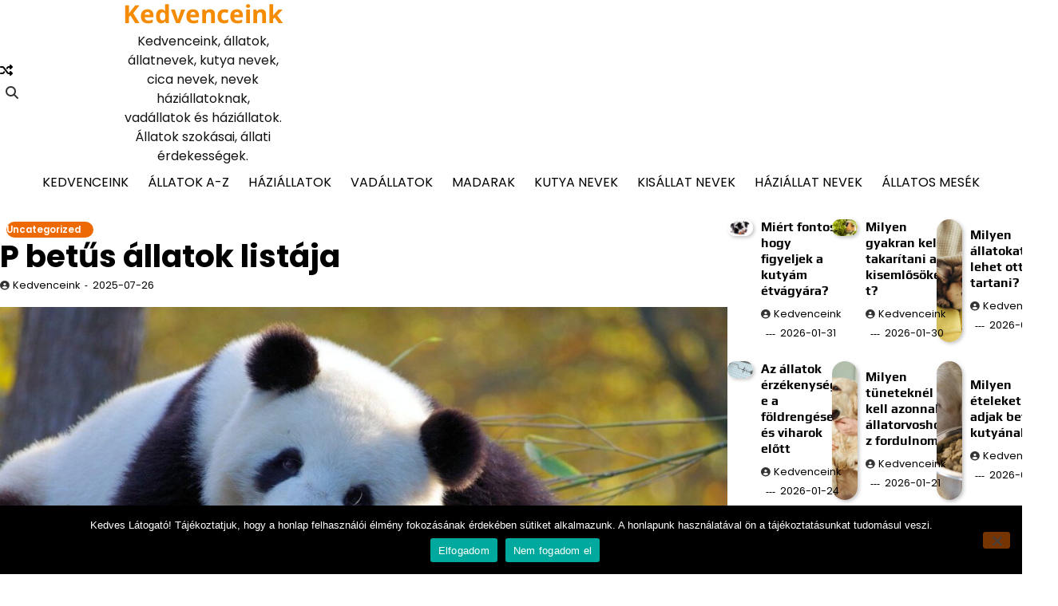

--- FILE ---
content_type: text/html; charset=UTF-8
request_url: https://kedvenceink.hu/p-betus-allatok-listaja/
body_size: 14616
content:
<!doctype html><html lang="hu"><head><link rel="stylesheet" href="https://kedvenceink.hu/wp-content/cache/min/1/5506b7335545fdd6eb7e73983cd3624c.css" data-minify="1"/><script async src="https://pagead2.googlesyndication.com/pagead/js/adsbygoogle.js?client=ca-pub-4461816941687027&amp;host=ca-host-pub-2644536267352236" crossorigin="anonymous"></script><script src="https://kedvenceink.hu/wp-content/cache/min/1/89962b8e261255de4d68f4858cb7ccc9.js" data-minify="1"></script> <meta charset="UTF-8"><meta name="viewport" content="width=device-width, initial-scale=1"><link rel="profile" href="https://gmpg.org/xfn/11"><meta name='robots' content='index, follow, max-image-preview:large, max-snippet:-1, max-video-preview:-1' /><title>P betűs állatok listája &#8902; Kedvenceink</title><meta name="description" content="P betűs állatok listája. Milyen állatok nevei kezdődnek P betűvel? Nézd meg a P betűvel kezdődő állatok gyűjteményét. P betűs állatok egy helyen..." /><link rel="canonical" href="https://kedvenceink.hu/p-betus-allatok-listaja/" /><meta property="og:locale" content="hu_HU" /><meta property="og:type" content="article" /><meta property="og:title" content="P betűs állatok listája" /><meta property="og:description" content="P betűs állatok listája. Milyen állatok nevei kezdődnek P betűvel? Nézd meg a P betűvel kezdődő állatok gyűjteményét. P betűs állatok egy helyen..." /><meta property="og:url" content="https://kedvenceink.hu/p-betus-allatok-listaja/" /><meta property="og:site_name" content="Kedvenceink" /><meta property="article:published_time" content="2025-07-26T19:15:36+00:00" /><meta property="og:image" content="https://kedvenceink.hu/wp-content/uploads/2020/04/panda.jpg" /><meta property="og:image:width" content="1280" /><meta property="og:image:height" content="857" /><meta property="og:image:type" content="image/jpeg" /><meta name="author" content="Kedvenceink" /><meta name="twitter:card" content="summary_large_image" /><meta name="twitter:title" content="P betűs állatok listája" /><meta name="twitter:description" content="P betűs állatok listája. Milyen állatok nevei kezdődnek P betűvel? Nézd meg a P betűvel kezdődő állatok gyűjteményét. P betűs állatok egy helyen..." /><meta name="twitter:image" content="https://kedvenceink.hu/wp-content/uploads/2020/04/panda.jpg" /><meta name="twitter:label1" content="Szerző:" /><meta name="twitter:data1" content="Kedvenceink" /><meta name="twitter:label2" content="Becsült olvasási idő" /><meta name="twitter:data2" content="2 perc" /> <script type="application/ld+json" class="yoast-schema-graph">{"@context":"https://schema.org","@graph":[{"@type":"Article","@id":"https://kedvenceink.hu/p-betus-allatok-listaja/#article","isPartOf":{"@id":"https://kedvenceink.hu/p-betus-allatok-listaja/"},"author":{"name":"Kedvenceink","@id":"https://kedvenceink.hu/#/schema/person/23e4bdcd693410bccfaae1ca6a52b4ef"},"headline":"P betűs állatok listája","datePublished":"2025-07-26T19:15:36+00:00","mainEntityOfPage":{"@id":"https://kedvenceink.hu/p-betus-allatok-listaja/"},"wordCount":345,"publisher":{"@id":"https://kedvenceink.hu/#organization"},"image":{"@id":"https://kedvenceink.hu/p-betus-allatok-listaja/#primaryimage"},"thumbnailUrl":"https://kedvenceink.hu/wp-content/uploads/2020/04/panda-1024x686.jpg","articleSection":["Uncategorized"],"inLanguage":"hu"},{"@type":"WebPage","@id":"https://kedvenceink.hu/p-betus-allatok-listaja/","url":"https://kedvenceink.hu/p-betus-allatok-listaja/","name":"P betűs állatok listája &#8902; Kedvenceink","isPartOf":{"@id":"https://kedvenceink.hu/#website"},"primaryImageOfPage":{"@id":"https://kedvenceink.hu/p-betus-allatok-listaja/#primaryimage"},"image":{"@id":"https://kedvenceink.hu/p-betus-allatok-listaja/#primaryimage"},"thumbnailUrl":"https://kedvenceink.hu/wp-content/uploads/2020/04/panda-1024x686.jpg","datePublished":"2025-07-26T19:15:36+00:00","description":"P betűs állatok listája. Milyen állatok nevei kezdődnek P betűvel? Nézd meg a P betűvel kezdődő állatok gyűjteményét. P betűs állatok egy helyen...","breadcrumb":{"@id":"https://kedvenceink.hu/p-betus-allatok-listaja/#breadcrumb"},"inLanguage":"hu","potentialAction":[{"@type":"ReadAction","target":["https://kedvenceink.hu/p-betus-allatok-listaja/"]}]},{"@type":"ImageObject","inLanguage":"hu","@id":"https://kedvenceink.hu/p-betus-allatok-listaja/#primaryimage","url":"https://kedvenceink.hu/wp-content/uploads/2020/04/panda-1024x686.jpg","contentUrl":"https://kedvenceink.hu/wp-content/uploads/2020/04/panda-1024x686.jpg"},{"@type":"BreadcrumbList","@id":"https://kedvenceink.hu/p-betus-allatok-listaja/#breadcrumb","itemListElement":[{"@type":"ListItem","position":1,"name":"Kedvenceink","item":"https://kedvenceink.hu/"},{"@type":"ListItem","position":2,"name":"Uncategorized","item":"https://kedvenceink.hu/category/uncategorized/"},{"@type":"ListItem","position":3,"name":"P betűs állatok listája"}]},{"@type":"WebSite","@id":"https://kedvenceink.hu/#website","url":"https://kedvenceink.hu/","name":"Kedvenceink","description":"Kedvenceink, állatok, állatnevek, kutya nevek, cica nevek, nevek háziállatoknak, vadállatok és háziállatok. Állatok szokásai, állati érdekességek.","publisher":{"@id":"https://kedvenceink.hu/#organization"},"potentialAction":[{"@type":"SearchAction","target":{"@type":"EntryPoint","urlTemplate":"https://kedvenceink.hu/?s={search_term_string}"},"query-input":{"@type":"PropertyValueSpecification","valueRequired":true,"valueName":"search_term_string"}}],"inLanguage":"hu"},{"@type":"Organization","@id":"https://kedvenceink.hu/#organization","name":"Kedvenceink","url":"https://kedvenceink.hu/","logo":{"@type":"ImageObject","inLanguage":"hu","@id":"https://kedvenceink.hu/#/schema/logo/image/","url":"https://kedvenceink.hu/wp-content/uploads/2020/04/bolognese-kutya-nevek-1-scaled.jpg","contentUrl":"https://kedvenceink.hu/wp-content/uploads/2020/04/bolognese-kutya-nevek-1-scaled.jpg","width":1920,"height":2560,"caption":"Kedvenceink"},"image":{"@id":"https://kedvenceink.hu/#/schema/logo/image/"}},{"@type":"Person","@id":"https://kedvenceink.hu/#/schema/person/23e4bdcd693410bccfaae1ca6a52b4ef","name":"Kedvenceink","image":{"@type":"ImageObject","inLanguage":"hu","@id":"https://kedvenceink.hu/#/schema/person/image/","url":"https://secure.gravatar.com/avatar/17a30d6b6cc27612b1d3a35a329adafbabc8d23b7d6084c9feb0cd487eb89dd7?s=96&d=mm&r=g","contentUrl":"https://secure.gravatar.com/avatar/17a30d6b6cc27612b1d3a35a329adafbabc8d23b7d6084c9feb0cd487eb89dd7?s=96&d=mm&r=g","caption":"Kedvenceink"},"sameAs":["https://kedvenceink.hu"]}]}</script> <link rel='dns-prefetch' href='//www.googletagmanager.com' /><link rel='dns-prefetch' href='//pagead2.googlesyndication.com' /><link rel="alternate" type="application/rss+xml" title="Kedvenceink &raquo; hírcsatorna" href="https://kedvenceink.hu/feed/" /><link rel="alternate" type="application/rss+xml" title="Kedvenceink &raquo; hozzászólás hírcsatorna" href="https://kedvenceink.hu/comments/feed/" /><link rel="alternate" type="application/rss+xml" title="Kedvenceink &raquo; P betűs állatok listája hozzászólás hírcsatorna" href="https://kedvenceink.hu/p-betus-allatok-listaja/feed/" /><style id='wp-img-auto-sizes-contain-inline-css'>img:is([sizes=auto i],[sizes^="auto," i]){contain-intrinsic-size:3000px 1500px}</style><style id='wp-emoji-styles-inline-css'>img.wp-smiley,img.emoji{display:inline !important;border:none !important;box-shadow:none !important;height:1em !important;width:1em !important;margin:0
0.07em !important;vertical-align:-0.1em !important;background:none !important;padding:0
!important}</style><style id='wp-block-library-theme-inline-css'>.wp-block-audio :where(figcaption){color:#555;font-size:13px;text-align:center}.is-dark-theme .wp-block-audio :where(figcaption){color:#ffffffa6}.wp-block-audio{margin:0
0 1em}.wp-block-code{border:1px
solid #ccc;border-radius:4px;font-family:Menlo,Consolas,monaco,monospace;padding:.8em 1em}.wp-block-embed :where(figcaption){color:#555;font-size:13px;text-align:center}.is-dark-theme .wp-block-embed :where(figcaption){color:#ffffffa6}.wp-block-embed{margin:0
0 1em}.blocks-gallery-caption{color:#555;font-size:13px;text-align:center}.is-dark-theme .blocks-gallery-caption{color:#ffffffa6}:root :where(.wp-block-image figcaption){color:#555;font-size:13px;text-align:center}.is-dark-theme :root :where(.wp-block-image figcaption){color:#ffffffa6}.wp-block-image{margin:0
0 1em}.wp-block-pullquote{border-bottom:4px solid;border-top:4px solid;color:currentColor;margin-bottom:1.75em}.wp-block-pullquote :where(cite),.wp-block-pullquote :where(footer),.wp-block-pullquote__citation{color:currentColor;font-size:.8125em;font-style:normal;text-transform:uppercase}.wp-block-quote{border-left:.25em solid;margin:0
0 1.75em;padding-left:1em}.wp-block-quote cite,.wp-block-quote
footer{color:currentColor;font-size:.8125em;font-style:normal;position:relative}.wp-block-quote:where(.has-text-align-right){border-left:none;border-right:.25em solid;padding-left:0;padding-right:1em}.wp-block-quote:where(.has-text-align-center){border:none;padding-left:0}.wp-block-quote.is-large,.wp-block-quote.is-style-large,.wp-block-quote:where(.is-style-plain){border:none}.wp-block-search .wp-block-search__label{font-weight:700}.wp-block-search__button{border:1px
solid #ccc;padding:.375em .625em}:where(.wp-block-group.has-background){padding:1.25em 2.375em}.wp-block-separator.has-css-opacity{opacity:.4}.wp-block-separator{border:none;border-bottom:2px solid;margin-left:auto;margin-right:auto}.wp-block-separator.has-alpha-channel-opacity{opacity:1}.wp-block-separator:not(.is-style-wide):not(.is-style-dots){width:100px}.wp-block-separator.has-background:not(.is-style-dots){border-bottom:none;height:1px}.wp-block-separator.has-background:not(.is-style-wide):not(.is-style-dots){height:2px}.wp-block-table{margin:0
0 1em}.wp-block-table td,.wp-block-table
th{word-break:normal}.wp-block-table :where(figcaption){color:#555;font-size:13px;text-align:center}.is-dark-theme .wp-block-table :where(figcaption){color:#ffffffa6}.wp-block-video :where(figcaption){color:#555;font-size:13px;text-align:center}.is-dark-theme .wp-block-video :where(figcaption){color:#ffffffa6}.wp-block-video{margin:0
0 1em}:root :where(.wp-block-template-part.has-background){margin-bottom:0;margin-top:0;padding:1.25em 2.375em}</style><style id='classic-theme-styles-inline-css'>.wp-block-button__link{color:#fff;background-color:#32373c;border-radius:9999px;box-shadow:none;text-decoration:none;padding:calc(.667em + 2px) calc(1.333em+2px);font-size:1.125em}.wp-block-file__button{background:#32373c;color:#fff;text-decoration:none}</style><style id='global-styles-inline-css'>:root{--wp--preset--aspect-ratio--square:1;--wp--preset--aspect-ratio--4-3:4/3;--wp--preset--aspect-ratio--3-4:3/4;--wp--preset--aspect-ratio--3-2:3/2;--wp--preset--aspect-ratio--2-3:2/3;--wp--preset--aspect-ratio--16-9:16/9;--wp--preset--aspect-ratio--9-16:9/16;--wp--preset--color--black:#000;--wp--preset--color--cyan-bluish-gray:#abb8c3;--wp--preset--color--white:#fff;--wp--preset--color--pale-pink:#f78da7;--wp--preset--color--vivid-red:#cf2e2e;--wp--preset--color--luminous-vivid-orange:#ff6900;--wp--preset--color--luminous-vivid-amber:#fcb900;--wp--preset--color--light-green-cyan:#7bdcb5;--wp--preset--color--vivid-green-cyan:#00d084;--wp--preset--color--pale-cyan-blue:#8ed1fc;--wp--preset--color--vivid-cyan-blue:#0693e3;--wp--preset--color--vivid-purple:#9b51e0;--wp--preset--gradient--vivid-cyan-blue-to-vivid-purple:linear-gradient(135deg,rgb(6,147,227) 0%,rgb(155,81,224) 100%);--wp--preset--gradient--light-green-cyan-to-vivid-green-cyan:linear-gradient(135deg,rgb(122,220,180) 0%,rgb(0,208,130) 100%);--wp--preset--gradient--luminous-vivid-amber-to-luminous-vivid-orange:linear-gradient(135deg,rgb(252,185,0) 0%,rgb(255,105,0) 100%);--wp--preset--gradient--luminous-vivid-orange-to-vivid-red:linear-gradient(135deg,rgb(255,105,0) 0%,rgb(207,46,46) 100%);--wp--preset--gradient--very-light-gray-to-cyan-bluish-gray:linear-gradient(135deg,rgb(238,238,238) 0%,rgb(169,184,195) 100%);--wp--preset--gradient--cool-to-warm-spectrum:linear-gradient(135deg,rgb(74,234,220) 0%,rgb(151,120,209) 20%,rgb(207,42,186) 40%,rgb(238,44,130) 60%,rgb(251,105,98) 80%,rgb(254,248,76) 100%);--wp--preset--gradient--blush-light-purple:linear-gradient(135deg,rgb(255,206,236) 0%,rgb(152,150,240) 100%);--wp--preset--gradient--blush-bordeaux:linear-gradient(135deg,rgb(254,205,165) 0%,rgb(254,45,45) 50%,rgb(107,0,62) 100%);--wp--preset--gradient--luminous-dusk:linear-gradient(135deg,rgb(255,203,112) 0%,rgb(199,81,192) 50%,rgb(65,88,208) 100%);--wp--preset--gradient--pale-ocean:linear-gradient(135deg,rgb(255,245,203) 0%,rgb(182,227,212) 50%,rgb(51,167,181) 100%);--wp--preset--gradient--electric-grass:linear-gradient(135deg,rgb(202,248,128) 0%,rgb(113,206,126) 100%);--wp--preset--gradient--midnight:linear-gradient(135deg,rgb(2,3,129) 0%,rgb(40,116,252) 100%);--wp--preset--font-size--small:12px;--wp--preset--font-size--medium:20px;--wp--preset--font-size--large:36px;--wp--preset--font-size--x-large:42px;--wp--preset--font-size--regular:16px;--wp--preset--font-size--larger:36px;--wp--preset--font-size--huge:48px;--wp--preset--spacing--20:0.44rem;--wp--preset--spacing--30:0.67rem;--wp--preset--spacing--40:1rem;--wp--preset--spacing--50:1.5rem;--wp--preset--spacing--60:2.25rem;--wp--preset--spacing--70:3.38rem;--wp--preset--spacing--80:5.06rem;--wp--preset--shadow--natural:6px 6px 9px rgba(0, 0, 0, 0.2);--wp--preset--shadow--deep:12px 12px 50px rgba(0, 0, 0, 0.4);--wp--preset--shadow--sharp:6px 6px 0px rgba(0, 0, 0, 0.2);--wp--preset--shadow--outlined:6px 6px 0px -3px rgb(255, 255, 255), 6px 6px rgb(0, 0, 0);--wp--preset--shadow--crisp:6px 6px 0px rgb(0,0,0)}:where(.is-layout-flex){gap:0.5em}:where(.is-layout-grid){gap:0.5em}body .is-layout-flex{display:flex}.is-layout-flex{flex-wrap:wrap;align-items:center}.is-layout-flex>:is(*,div){margin:0}body .is-layout-grid{display:grid}.is-layout-grid>:is(*,div){margin:0}:where(.wp-block-columns.is-layout-flex){gap:2em}:where(.wp-block-columns.is-layout-grid){gap:2em}:where(.wp-block-post-template.is-layout-flex){gap:1.25em}:where(.wp-block-post-template.is-layout-grid){gap:1.25em}.has-black-color{color:var(--wp--preset--color--black) !important}.has-cyan-bluish-gray-color{color:var(--wp--preset--color--cyan-bluish-gray) !important}.has-white-color{color:var(--wp--preset--color--white) !important}.has-pale-pink-color{color:var(--wp--preset--color--pale-pink) !important}.has-vivid-red-color{color:var(--wp--preset--color--vivid-red) !important}.has-luminous-vivid-orange-color{color:var(--wp--preset--color--luminous-vivid-orange) !important}.has-luminous-vivid-amber-color{color:var(--wp--preset--color--luminous-vivid-amber) !important}.has-light-green-cyan-color{color:var(--wp--preset--color--light-green-cyan) !important}.has-vivid-green-cyan-color{color:var(--wp--preset--color--vivid-green-cyan) !important}.has-pale-cyan-blue-color{color:var(--wp--preset--color--pale-cyan-blue) !important}.has-vivid-cyan-blue-color{color:var(--wp--preset--color--vivid-cyan-blue) !important}.has-vivid-purple-color{color:var(--wp--preset--color--vivid-purple) !important}.has-black-background-color{background-color:var(--wp--preset--color--black) !important}.has-cyan-bluish-gray-background-color{background-color:var(--wp--preset--color--cyan-bluish-gray) !important}.has-white-background-color{background-color:var(--wp--preset--color--white) !important}.has-pale-pink-background-color{background-color:var(--wp--preset--color--pale-pink) !important}.has-vivid-red-background-color{background-color:var(--wp--preset--color--vivid-red) !important}.has-luminous-vivid-orange-background-color{background-color:var(--wp--preset--color--luminous-vivid-orange) !important}.has-luminous-vivid-amber-background-color{background-color:var(--wp--preset--color--luminous-vivid-amber) !important}.has-light-green-cyan-background-color{background-color:var(--wp--preset--color--light-green-cyan) !important}.has-vivid-green-cyan-background-color{background-color:var(--wp--preset--color--vivid-green-cyan) !important}.has-pale-cyan-blue-background-color{background-color:var(--wp--preset--color--pale-cyan-blue) !important}.has-vivid-cyan-blue-background-color{background-color:var(--wp--preset--color--vivid-cyan-blue) !important}.has-vivid-purple-background-color{background-color:var(--wp--preset--color--vivid-purple) !important}.has-black-border-color{border-color:var(--wp--preset--color--black) !important}.has-cyan-bluish-gray-border-color{border-color:var(--wp--preset--color--cyan-bluish-gray) !important}.has-white-border-color{border-color:var(--wp--preset--color--white) !important}.has-pale-pink-border-color{border-color:var(--wp--preset--color--pale-pink) !important}.has-vivid-red-border-color{border-color:var(--wp--preset--color--vivid-red) !important}.has-luminous-vivid-orange-border-color{border-color:var(--wp--preset--color--luminous-vivid-orange) !important}.has-luminous-vivid-amber-border-color{border-color:var(--wp--preset--color--luminous-vivid-amber) !important}.has-light-green-cyan-border-color{border-color:var(--wp--preset--color--light-green-cyan) !important}.has-vivid-green-cyan-border-color{border-color:var(--wp--preset--color--vivid-green-cyan) !important}.has-pale-cyan-blue-border-color{border-color:var(--wp--preset--color--pale-cyan-blue) !important}.has-vivid-cyan-blue-border-color{border-color:var(--wp--preset--color--vivid-cyan-blue) !important}.has-vivid-purple-border-color{border-color:var(--wp--preset--color--vivid-purple) !important}.has-vivid-cyan-blue-to-vivid-purple-gradient-background{background:var(--wp--preset--gradient--vivid-cyan-blue-to-vivid-purple) !important}.has-light-green-cyan-to-vivid-green-cyan-gradient-background{background:var(--wp--preset--gradient--light-green-cyan-to-vivid-green-cyan) !important}.has-luminous-vivid-amber-to-luminous-vivid-orange-gradient-background{background:var(--wp--preset--gradient--luminous-vivid-amber-to-luminous-vivid-orange) !important}.has-luminous-vivid-orange-to-vivid-red-gradient-background{background:var(--wp--preset--gradient--luminous-vivid-orange-to-vivid-red) !important}.has-very-light-gray-to-cyan-bluish-gray-gradient-background{background:var(--wp--preset--gradient--very-light-gray-to-cyan-bluish-gray) !important}.has-cool-to-warm-spectrum-gradient-background{background:var(--wp--preset--gradient--cool-to-warm-spectrum) !important}.has-blush-light-purple-gradient-background{background:var(--wp--preset--gradient--blush-light-purple) !important}.has-blush-bordeaux-gradient-background{background:var(--wp--preset--gradient--blush-bordeaux) !important}.has-luminous-dusk-gradient-background{background:var(--wp--preset--gradient--luminous-dusk) !important}.has-pale-ocean-gradient-background{background:var(--wp--preset--gradient--pale-ocean) !important}.has-electric-grass-gradient-background{background:var(--wp--preset--gradient--electric-grass) !important}.has-midnight-gradient-background{background:var(--wp--preset--gradient--midnight) !important}.has-small-font-size{font-size:var(--wp--preset--font-size--small) !important}.has-medium-font-size{font-size:var(--wp--preset--font-size--medium) !important}.has-large-font-size{font-size:var(--wp--preset--font-size--large) !important}.has-x-large-font-size{font-size:var(--wp--preset--font-size--x-large) !important}:where(.wp-block-post-template.is-layout-flex){gap:1.25em}:where(.wp-block-post-template.is-layout-grid){gap:1.25em}:where(.wp-block-term-template.is-layout-flex){gap:1.25em}:where(.wp-block-term-template.is-layout-grid){gap:1.25em}:where(.wp-block-columns.is-layout-flex){gap:2em}:where(.wp-block-columns.is-layout-grid){gap:2em}:root :where(.wp-block-pullquote){font-size:1.5em;line-height:1.6}</style><style id='timely-news-style-inline-css'>:root{--site-title-hue:#f48b02;--site-tagline-hue:#141414}</style>
 <script src="https://www.googletagmanager.com/gtag/js?id=G-FCHECBY6KY" id="google_gtagjs-js" async></script> <script id="google_gtagjs-js-after">window.dataLayer = window.dataLayer || [];function gtag(){dataLayer.push(arguments);}
gtag("set","linker",{"domains":["kedvenceink.hu"]});
gtag("js", new Date());
gtag("set", "developer_id.dZTNiMT", true);
gtag("config", "G-FCHECBY6KY");
//# sourceURL=google_gtagjs-js-after</script> <link rel="https://api.w.org/" href="https://kedvenceink.hu/wp-json/" /><link rel="alternate" title="JSON" type="application/json" href="https://kedvenceink.hu/wp-json/wp/v2/posts/136" /><link rel="EditURI" type="application/rsd+xml" title="RSD" href="https://kedvenceink.hu/xmlrpc.php?rsd" /><meta name="generator" content="WordPress 6.9" /><link rel='shortlink' href='https://kedvenceink.hu/?p=136' /><meta name="generator" content="Site Kit by Google 1.171.0" /><link rel="pingback" href="https://kedvenceink.hu/xmlrpc.php"><style type="text/css" id="breadcrumb-trail-css">.trail-items li:not(:last-child):after{content:"/"}</style><meta name="google-adsense-platform-account" content="ca-host-pub-2644536267352236"><meta name="google-adsense-platform-domain" content="sitekit.withgoogle.com"><meta name="generator" content="Elementor 3.34.4; features: additional_custom_breakpoints; settings: css_print_method-external, google_font-enabled, font_display-auto"><style>.e-con.e-parent:nth-of-type(n+4):not(.e-lazyloaded):not(.e-no-lazyload),
.e-con.e-parent:nth-of-type(n+4):not(.e-lazyloaded):not(.e-no-lazyload) *{background-image:none !important}@media screen and (max-height: 1024px){.e-con.e-parent:nth-of-type(n+3):not(.e-lazyloaded):not(.e-no-lazyload),
.e-con.e-parent:nth-of-type(n+3):not(.e-lazyloaded):not(.e-no-lazyload) *{background-image:none !important}}@media screen and (max-height: 640px){.e-con.e-parent:nth-of-type(n+2):not(.e-lazyloaded):not(.e-no-lazyload),
.e-con.e-parent:nth-of-type(n+2):not(.e-lazyloaded):not(.e-no-lazyload) *{background-image:none !important}}</style><link rel="icon" href="https://kedvenceink.hu/wp-content/uploads/2020/04/cropped-bolognese-kutya-nevek-1-scaled-1-32x32.jpg" sizes="32x32" /><link rel="icon" href="https://kedvenceink.hu/wp-content/uploads/2020/04/cropped-bolognese-kutya-nevek-1-scaled-1-192x192.jpg" sizes="192x192" /><link rel="apple-touch-icon" href="https://kedvenceink.hu/wp-content/uploads/2020/04/cropped-bolognese-kutya-nevek-1-scaled-1-180x180.jpg" /><meta name="msapplication-TileImage" content="https://kedvenceink.hu/wp-content/uploads/2020/04/cropped-bolognese-kutya-nevek-1-scaled-1-270x270.jpg" /></head><body class="wp-singular post-template-default single single-post postid-136 single-format-standard wp-embed-responsive wp-theme-timely-news cookies-not-set artify-timely-news right-sidebar elementor-default elementor-kit-46"><div id="page" class="site"> <a class="skip-link screen-reader-text" href="#primary-content">Skip to content</a><div id="loader"><div class="loader-container"><div id="preloader"><div class="pre-loader-3"></div></div></div></div><header id="masthead" class="site-header"><div class="middle-header-tags"><div class="site-middle-header"><div class="site-container-width"><div class="site-middle-header-wrapper"><div class="mid-header-left"><div class="random-posts-display"> <a href="https://kedvenceink.hu/milyen-gyakran-kell-feregteleniteni-a-kutyamat/" title="View Random Posts"><i class="fa-solid fa-shuffle"></i></a></div><div class="header-search"><div class="header-search-wrap"> <a href="#" title="Search" class="header-search-icon"> <i class="fa fa-search"></i> </a><div class="header-search-form"><form role="search" method="get" class="search-form" action="https://kedvenceink.hu/"> <label> <span class="screen-reader-text">Keresés:</span> <input type="search" class="search-field" placeholder="Keresés&hellip;" value="" name="s" /> </label> <input type="submit" class="search-submit" value="Keresés" /></form></div></div></div></div><div class="site-branding"><div class="site-identity"><p class="site-title"><a href="https://kedvenceink.hu/" rel="home">Kedvenceink</a></p><p class="site-description">Kedvenceink, állatok, állatnevek, kutya nevek, cica nevek, nevek háziállatoknak, vadállatok és háziállatok. Állatok szokásai, állati érdekességek.</p></div></div><div class="mid-header-right"><div class="social-icons"></div></div></div></div></div></div><div class="theme-main-header"><div class="site-container-width"><div class="theme-main-header-wrapper"><div class="primary-nav"><div class="primary-nav-container"><div class="header-nav"> <nav id="site-navigation" class="main-navigation"> <button class="menu-toggle" aria-controls="primary-menu" aria-expanded="false"> <span></span> <span></span> <span></span> </button><div class="menu-header-container"><ul id="primary-menu" class="menu"><li id="menu-item-392" class="menu-item menu-item-type-custom menu-item-object-custom menu-item-home menu-item-392"><a href="https://kedvenceink.hu/">Kedvenceink</a></li><li id="menu-item-390" class="menu-item menu-item-type-custom menu-item-object-custom menu-item-390"><a href="https://kedvenceink.hu/allatok-beturendben/">Állatok A-Z</a></li><li id="menu-item-383" class="menu-item menu-item-type-taxonomy menu-item-object-category menu-item-383"><a href="https://kedvenceink.hu/category/haziallatok/">Háziállatok</a></li><li id="menu-item-362" class="menu-item menu-item-type-taxonomy menu-item-object-category menu-item-362"><a href="https://kedvenceink.hu/category/vadallatok/">Vadállatok</a></li><li id="menu-item-966" class="menu-item menu-item-type-taxonomy menu-item-object-category menu-item-966"><a href="https://kedvenceink.hu/category/madarak/">Madarak</a></li><li id="menu-item-172" class="menu-item menu-item-type-post_type menu-item-object-post menu-item-172"><a href="https://kedvenceink.hu/kutya-nevek-kutyanevnapok/">Kutya nevek</a></li><li id="menu-item-279" class="menu-item menu-item-type-taxonomy menu-item-object-category menu-item-279"><a href="https://kedvenceink.hu/category/kisallat-nevek/">Kisállat nevek</a></li><li id="menu-item-280" class="menu-item menu-item-type-taxonomy menu-item-object-category menu-item-280"><a href="https://kedvenceink.hu/category/haziallat-nevek/">Háziállat nevek</a></li><li id="menu-item-311" class="menu-item menu-item-type-custom menu-item-object-custom menu-item-311"><a href="https://mesenapok.hu/allatos-esti-mese/">Állatos mesék</a></li></ul></div> </nav></div></div></div></div></div></div></header><div id="primary-content" class="primary-site-content"><div id="content" class="site-content site-container-width"><div class="theme-wrapper"> <main id="primary" class="site-main"> <article id="post-136" class="post-136 post type-post status-publish format-standard hentry category-uncategorized"><div class="single-page"><div class="page-header-content"><div class="entry-cat"><div class="card-categories"><span class="cat-links"><a href="https://kedvenceink.hu/category/uncategorized/" class="post-category cat-uncategorized" style="--custom-categories-hue:var(--theme-primary-hue);">Uncategorized</a></span></div></div> <header class="entry-header"><h1 class="entry-title">P betűs állatok listája</h1> </header><ul class="entry-meta"> <span class="post-author"><span class="byline"> <span class="author vcard"><a class="url fn n" href="https://kedvenceink.hu/author/bkbvm/">Kedvenceink</a></span></span></span><span class="post-date"><span class="posted-on"><a href="https://kedvenceink.hu/p-betus-allatok-listaja/" rel="bookmark"><time class="entry-date published updated" datetime="2025-07-26T21:15:36+02:00">2025-07-26</time></a></span></span></ul></div></div><div class="entry-content"> <figure id="attachment_36" aria-describedby="caption-attachment-36" style="width: 1024px" class="wp-caption aligncenter"><img fetchpriority="high" decoding="async" class="wp-image-36 size-large" title="P betűs állatok listája" src="https://kedvenceink.hu/wp-content/uploads/2020/04/panda-1024x686.jpg" alt="P betűs állatok" width="1024" height="686" srcset="https://kedvenceink.hu/wp-content/uploads/2020/04/panda-1024x686.jpg 1024w, https://kedvenceink.hu/wp-content/uploads/2020/04/panda-300x201.jpg 300w, https://kedvenceink.hu/wp-content/uploads/2020/04/panda-768x514.jpg 768w, https://kedvenceink.hu/wp-content/uploads/2020/04/panda.jpg 1280w" sizes="(max-width: 1024px) 100vw, 1024px" /><figcaption id="caption-attachment-36" class="wp-caption-text">P betűs állatok listája</figcaption></figure><p>P betűvel kezdődő állatokat keresel?  Ebben a felsorolásban megtalálod a P betűs állatok listáját.</p><h2>P betűs állatok listája:</h2><table class="indexbox" width="100%"><tbody><tr><td width="31%">Pacsirta</td><td width="15"></td><td width="31%">Pajzsoscankó</td><td width="15"></td><td width="31%">Pálmasodró</td></tr></tbody></table><table class="indexbox" width="100%"><tbody><tr><td width="31%">Panda</td><td width="15"></td><td width="31%">Pannon gyík</td><td width="15"></td><td width="31%">Pannongyík</td></tr></tbody></table><table class="indexbox" width="100%"><tbody><tr><td width="31%">Papagáj</td><td width="15"></td><td width="31%">Pápaszemes pingvin</td><td width="15"></td><td width="31%">Párduc</td></tr></tbody></table><table class="indexbox" width="100%"><tbody><tr><td width="31%">Párduckaméleon</td><td width="15"></td><td width="31%">Párducteknős</td><td width="15"></td><td width="31%">Paréjpoloska</td></tr></tbody></table><table class="indexbox" width="100%"><tbody><tr><td width="31%">Parlagi galamb</td><td width="15"></td><td width="31%">Parlagi pityer</td><td width="15"></td><td width="31%">Parlagi sas</td></tr></tbody></table><table class="indexbox" width="100%"><tbody><tr><td width="31%">Pártásdaru</td><td width="15"></td><td width="31%">Parti lile</td><td width="15"></td><td width="31%">Partifecske</td></tr></tbody></table><table class="indexbox" width="100%"><tbody><tr><td width="31%">Pásztor</td><td width="15"></td><td width="31%">Pásztorgém</td><td width="15"></td><td width="31%">Pásztormadár</td></tr></tbody></table><table class="indexbox" width="100%"><tbody><tr><td width="31%">Patkány</td><td width="15"></td><td width="31%">Patkányfejű pocok</td><td width="15"></td><td width="31%">Patkánykenguru</td></tr></tbody></table><table class="indexbox" width="100%"><tbody><tr><td width="31%">Patkósdenevér</td><td width="15"></td><td width="31%">Páva</td><td width="15"></td><td width="31%">Pávaszemes gyík</td></tr></tbody></table><table class="indexbox" width="100%"><tbody><tr><td width="31%">Pávián</td><td width="15"></td><td width="31%">Pehelyréce</td><td width="15"></td><td width="31%">Pele</td></tr></tbody></table><table class="indexbox" width="100%"><tbody><tr><td width="31%">Pelikán</td><td width="15"></td><td width="31%">Pennant papagáj</td><td width="15"></td><td width="31%">Pénzes pér</td></tr></tbody></table><table class="indexbox" width="100%"><tbody><tr><td width="31%">Perzsa turákó</td><td width="15"></td><td width="31%">Petényi-márna</td><td width="15"></td><td width="31%">Pettyes busa</td></tr></tbody></table><table class="indexbox" width="100%"><tbody><tr><td width="31%">Pettyes gőte</td><td width="15"></td><td width="31%">Pettyes kakukk</td><td width="15"></td><td width="31%">Pettyes vízicsibe</td></tr></tbody></table><table class="indexbox" width="100%"><tbody><tr><td width="31%">Pézsmapocok</td><td width="15"></td><td width="31%">Pézsmateknős</td><td width="15"></td><td width="31%">Pillangó</td></tr></tbody></table><table class="indexbox" width="100%"><tbody><tr><td width="31%">Pincebogár</td><td width="15"></td><td width="31%">Pingvin</td><td width="15"></td><td width="31%">Pinty</td></tr></tbody></table><table class="indexbox" width="100%"><tbody><tr><td width="31%">Pióca</td><td width="15"></td><td width="31%">Piroslábú cankó</td><td width="15"></td><td width="31%">Piton</td></tr></tbody></table><table class="indexbox" width="100%"><tbody><tr><td width="31%">Pityer</td><td width="15"></td><td width="31%">Pocgém</td><td width="15"></td><td width="31%">Pocok</td></tr></tbody></table><table class="indexbox" width="100%"><tbody><tr><td width="31%">Polip</td><td width="15"></td><td width="31%">Poloska</td><td width="15"></td><td width="31%">Ponty</td></tr></tbody></table><table class="indexbox" width="100%"><tbody><tr><td width="31%">Postagalamb</td><td width="15"></td><td width="31%">Poszáta</td><td width="15"></td><td width="31%">Poszméh</td></tr></tbody></table><table class="indexbox" width="100%"><tbody><tr><td width="31%">Pöszörlégy</td><td width="15"></td><td width="31%">Prérikutya</td><td width="15"></td><td width="31%">Prérisirály</td></tr></tbody></table><table class="indexbox" width="100%"><tbody><tr><td width="31%">Pulyka</td><td width="15"></td><td width="31%">Puma</td><td width="15"></td><td width="31%">Pusztai hantmadár</td></tr></tbody></table><table class="indexbox" width="100%"><tbody><tr><td width="31%">Pusztai ölyv</td><td width="15"></td><td width="31%">Pusztai sas</td><td width="15"></td><td width="31%"></td></tr></tbody></table><p>Sikerült megtalálnod a keresett P betűs állatok között? Térj vissza máskor is ha állatokat keresel betűk szerint.</p><h3><a href="https://kedvenceink.hu/">Állatok ABC sorrendben lista</a></h3><ul id="menu-allatok-abc-sorrendben-lista" class="menu"><li id="menu-item-120" class="menu-item menu-item-type-post_type menu-item-object-post menu-item-120"><a href="https://kedvenceink.hu/a-betus-allatok/">A betűs állatok listája</a></li><li id="menu-item-121" class="menu-item menu-item-type-post_type menu-item-object-post menu-item-121"><a href="https://kedvenceink.hu/b-betus-allatok-listaja/">B betűs állatok listája</a></li><li id="menu-item-122" class="menu-item menu-item-type-post_type menu-item-object-post menu-item-122"><a href="https://kedvenceink.hu/c-betus-allatok-listaja/">C betűs állatok listája</a></li><li id="menu-item-123" class="menu-item menu-item-type-post_type menu-item-object-post menu-item-123"><a href="https://kedvenceink.hu/d-betus-allatok-listaja/">D betűs állatok listája</a></li><li id="menu-item-124" class="menu-item menu-item-type-post_type menu-item-object-post menu-item-124"><a href="https://kedvenceink.hu/e-betus-allatok-listaja/">E betűs állatok listája</a></li><li id="menu-item-125" class="menu-item menu-item-type-post_type menu-item-object-post menu-item-125"><a href="https://kedvenceink.hu/f-betus-allatok-listaja/">F betűs állatok listája</a></li><li id="menu-item-126" class="menu-item menu-item-type-post_type menu-item-object-post menu-item-126"><a href="https://kedvenceink.hu/g-betus-allatok-listaja/">G betűs állatok listája</a></li><li id="menu-item-127" class="menu-item menu-item-type-post_type menu-item-object-post menu-item-127"><a href="https://kedvenceink.hu/h-betus-allatok-listaja/">H betűs állatok listája</a></li><li id="menu-item-128" class="menu-item menu-item-type-post_type menu-item-object-post menu-item-128"><a href="https://kedvenceink.hu/i-betus-allatok-listaja/">I betűs állatok listája</a></li><li id="menu-item-129" class="menu-item menu-item-type-post_type menu-item-object-post menu-item-129"><a href="https://kedvenceink.hu/j-betus-allatok-listaja/">J betűs állatok listája</a></li><li id="menu-item-130" class="menu-item menu-item-type-post_type menu-item-object-post menu-item-130"><a href="https://kedvenceink.hu/k-betus-allatok-listaja/">K betűs állatok listája</a></li><li id="menu-item-131" class="menu-item menu-item-type-post_type menu-item-object-post menu-item-131"><a href="https://kedvenceink.hu/l-betus-allatok-listaja/">L betűs állatok listája</a></li><li id="menu-item-132" class="menu-item menu-item-type-post_type menu-item-object-post menu-item-132"><a href="https://kedvenceink.hu/m-betus-allatok-listaja/">M betűs állatok listája</a></li><li id="menu-item-133" class="menu-item menu-item-type-post_type menu-item-object-post menu-item-133"><a href="https://kedvenceink.hu/n-betus-allatok-listaja/">N betűs állatok listája</a></li><li id="menu-item-161" class="menu-item menu-item-type-post_type menu-item-object-post menu-item-161"><a href="https://kedvenceink.hu/o-betus-allatok-listaja/">O betűs állatok listája</a></li><li id="menu-item-160" class="menu-item menu-item-type-post_type menu-item-object-post menu-item-160"><a href="https://kedvenceink.hu/p-betus-allatok-listaja/">P betűs állatok listája</a></li><li id="menu-item-159" class="menu-item menu-item-type-post_type menu-item-object-post menu-item-159"><a href="https://kedvenceink.hu/r-betus-allatok-listaja/">R betűs állatok listája</a></li><li id="menu-item-158" class="menu-item menu-item-type-post_type menu-item-object-post menu-item-158"><a href="https://kedvenceink.hu/s-sz-betus-allatok-listaja/">S-Sz betűs állatok listája</a></li><li id="menu-item-157" class="menu-item menu-item-type-post_type menu-item-object-post menu-item-157"><a href="https://kedvenceink.hu/t-betus-allatok-listaja/">T betűs állatok listája</a></li><li id="menu-item-155" class="menu-item menu-item-type-post_type menu-item-object-post menu-item-155"><a href="https://kedvenceink.hu/u-betus-allatok-listaja/">U betűs állatok listája</a></li><li id="menu-item-156" class="menu-item menu-item-type-post_type menu-item-object-post menu-item-156"><a href="https://kedvenceink.hu/v-betus-allatok-listaja/">V betűs állatok listája</a></li><li id="menu-item-154" class="menu-item menu-item-type-post_type menu-item-object-post menu-item-154"><a href="https://kedvenceink.hu/z-zs-betus-allatok-listaja/">Z-Zs betűs állatok listája</a></li></ul><div class="post-views content-post post-136 entry-meta load-static"> <span class="post-views-icon dashicons dashicons-chart-bar"></span> <span class="post-views-label">Post Views:</span> <span class="post-views-count">1&nbsp;216</span></div></div> <footer class="entry-footer"> </footer><div class="single-content-wrap"></div></article><nav class="navigation post-navigation" aria-label="Bejegyzések"><h2 class="screen-reader-text">Bejegyzés navigáció</h2><div class="nav-links"><div class="nav-previous"><a href="https://kedvenceink.hu/o-betus-allatok-listaja/" rel="prev"></span> <span class="nav-title">O betűs állatok listája</span></a></div><div class="nav-next"><a href="https://kedvenceink.hu/r-betus-allatok-listaja/" rel="next"></span> <span class="nav-title">R betűs állatok listája</span></a></div></div> </nav><div class="related-posts"><h2 class="related-title">Related Posts</h2><div class="related-post-container"> <article id="post-164" class="post-164 post type-post status-publish format-standard has-post-thumbnail hentry category-uncategorized"><div class="single-card-container grid-card"><div class="single-card-image"> <a href="https://kedvenceink.hu/kutya-nevek-kutyanevnapok/"><div class="post-thumbnail"> <img width="650" height="200" src="https://kedvenceink.hu/wp-content/uploads/2020/05/ritka-kutyanevek-1-e1588697295347.jpg" class="attachment-post-thumbnail size-post-thumbnail wp-post-image" alt="Kutya nevek" decoding="async" /></div></a></div><div class="single-card-detail"><h2 class="card-title"><a href="https://kedvenceink.hu/kutya-nevek-kutyanevnapok/" rel="bookmark">Kutya nevek, kutyanévnapok</a></h2><div class="post-exerpt"><p>Kutya nevek között keresel a legújabb családtagnak? Kiskutyád megérdemli, hogy különleges neve legyen, ami legjobban&hellip;</p></div><div class="card-meta"> <span class="post-date"><span class="posted-on"><a href="https://kedvenceink.hu/kutya-nevek-kutyanevnapok/" rel="bookmark"><time class="entry-date published updated" datetime="2025-08-02T21:15:13+02:00">2025-08-02</time></a></span></span></div></div></div> </article> <article id="post-102" class="post-102 post type-post status-publish format-standard hentry category-uncategorized"><div class="single-card-container grid-card"><div class="single-card-image"> <a href="https://kedvenceink.hu/g-betus-allatok-listaja/"></a></div><div class="single-card-detail"><h2 class="card-title"><a href="https://kedvenceink.hu/g-betus-allatok-listaja/" rel="bookmark">G betűs állatok listája</a></h2><div class="post-exerpt"><p>G betűvel kezdődő állatokat keresel?  Ebben a felsorolásban megtalálod a G betűvel kezdődő állatok listáját.&hellip;</p></div><div class="card-meta"> <span class="post-date"><span class="posted-on"><a href="https://kedvenceink.hu/g-betus-allatok-listaja/" rel="bookmark"><time class="entry-date published updated" datetime="2025-07-17T21:16:17+02:00">2025-07-17</time></a></span></span></div></div></div> </article> <article id="post-1496" class="post-1496 post type-post status-publish format-standard has-post-thumbnail hentry category-uncategorized tag-allatgondozas tag-egeszseg tag-etetes tag-etvagy tag-haziallat tag-kutyaknak tag-kutyatartas tag-taplalkozas"><div class="single-card-container grid-card"><div class="single-card-image"> <a href="https://kedvenceink.hu/miert-fontos-hogy-figyeljek-a-kutyam-etvagyara/"><div class="post-thumbnail"> <img width="600" height="400" src="https://kedvenceink.hu/wp-content/uploads/2025/12/stock-photo-border-collie-puppy-eats-carrot-isolated-white-background.webp" class="attachment-post-thumbnail size-post-thumbnail wp-post-image" alt="Miért fontos, hogy figyeljek a kutyám étvágyára?" decoding="async" srcset="https://kedvenceink.hu/wp-content/uploads/2025/12/stock-photo-border-collie-puppy-eats-carrot-isolated-white-background.webp 600w, https://kedvenceink.hu/wp-content/uploads/2025/12/stock-photo-border-collie-puppy-eats-carrot-isolated-white-background-300x200.webp 300w" sizes="(max-width: 600px) 100vw, 600px" /></div></a></div><div class="single-card-detail"><h2 class="card-title"><a href="https://kedvenceink.hu/miert-fontos-hogy-figyeljek-a-kutyam-etvagyara/" rel="bookmark">Miért fontos, hogy figyeljek a kutyám étvágyára?</a></h2><div class="post-exerpt"><p>A kutyánk étvágya sokat elárul egészségi állapotáról. Ha változást tapasztalunk, az akár komoly betegség jele&hellip;</p></div><div class="card-meta"> <span class="post-date"><span class="posted-on"><a href="https://kedvenceink.hu/miert-fontos-hogy-figyeljek-a-kutyam-etvagyara/" rel="bookmark"><time class="entry-date published updated" datetime="2026-01-31T19:22:13+02:00">2026-01-31</time></a></span></span></div></div></div> </article></div></div> </main> <aside id="secondary" class="widget-area"> <section id="timely_news_mini_list_widget-3" class="widget timely-news-widget mini-list-widget"><div class="widget-content-area"><div class="single-card-container list-card"><div class="single-card-image"> <a href="https://kedvenceink.hu/miert-fontos-hogy-figyeljek-a-kutyam-etvagyara/"> <img width="600" height="400" src="https://kedvenceink.hu/wp-content/uploads/2025/12/stock-photo-border-collie-puppy-eats-carrot-isolated-white-background.webp" class="attachment-post-thumbnail size-post-thumbnail wp-post-image" alt="Miért fontos, hogy figyeljek a kutyám étvágyára?" decoding="async" srcset="https://kedvenceink.hu/wp-content/uploads/2025/12/stock-photo-border-collie-puppy-eats-carrot-isolated-white-background.webp 600w, https://kedvenceink.hu/wp-content/uploads/2025/12/stock-photo-border-collie-puppy-eats-carrot-isolated-white-background-300x200.webp 300w" sizes="(max-width: 600px) 100vw, 600px" /> </a></div><div class="single-card-detail"><h3 class="card-title"> <a href="https://kedvenceink.hu/miert-fontos-hogy-figyeljek-a-kutyam-etvagyara/">Miért fontos, hogy figyeljek a kutyám étvágyára?</a></h3><div class="card-meta"> <span class="post-author"><span class="byline"> <span class="author vcard"><a class="url fn n" href="https://kedvenceink.hu/author/bkbvm/">Kedvenceink</a></span></span></span><span class="post-date"><span class="posted-on"><a href="https://kedvenceink.hu/miert-fontos-hogy-figyeljek-a-kutyam-etvagyara/" rel="bookmark"><time class="entry-date published updated" datetime="2026-01-31T19:22:13+02:00">2026-01-31</time></a></span></span></div></div></div><div class="single-card-container list-card"><div class="single-card-image"> <a href="https://kedvenceink.hu/milyen-gyakran-kell-takaritani-a-kisemlosoket/"> <img width="600" height="398" src="https://kedvenceink.hu/wp-content/uploads/2025/12/stock-photo-guinea-pig-is-sitting-between-endive.webp" class="attachment-post-thumbnail size-post-thumbnail wp-post-image" alt="Milyen gyakran kell takarítani a kisemlősöket?" decoding="async" srcset="https://kedvenceink.hu/wp-content/uploads/2025/12/stock-photo-guinea-pig-is-sitting-between-endive.webp 600w, https://kedvenceink.hu/wp-content/uploads/2025/12/stock-photo-guinea-pig-is-sitting-between-endive-300x199.webp 300w" sizes="(max-width: 600px) 100vw, 600px" /> </a></div><div class="single-card-detail"><h3 class="card-title"> <a href="https://kedvenceink.hu/milyen-gyakran-kell-takaritani-a-kisemlosoket/">Milyen gyakran kell takarítani a kisemlősöket?</a></h3><div class="card-meta"> <span class="post-author"><span class="byline"> <span class="author vcard"><a class="url fn n" href="https://kedvenceink.hu/author/bkbvm/">Kedvenceink</a></span></span></span><span class="post-date"><span class="posted-on"><a href="https://kedvenceink.hu/milyen-gyakran-kell-takaritani-a-kisemlosoket/" rel="bookmark"><time class="entry-date published updated" datetime="2026-01-30T21:26:11+02:00">2026-01-30</time></a></span></span></div></div></div><div class="single-card-container list-card"><div class="single-card-image"> <a href="https://kedvenceink.hu/milyen-allatokat-lehet-otthon-tartani/"> <img width="600" height="400" src="https://kedvenceink.hu/wp-content/uploads/2025/12/stock-photo-cat-dog-lying-plaid-sofa.webp" class="attachment-post-thumbnail size-post-thumbnail wp-post-image" alt="Milyen állatokat lehet otthon tartani?" decoding="async" srcset="https://kedvenceink.hu/wp-content/uploads/2025/12/stock-photo-cat-dog-lying-plaid-sofa.webp 600w, https://kedvenceink.hu/wp-content/uploads/2025/12/stock-photo-cat-dog-lying-plaid-sofa-300x200.webp 300w" sizes="(max-width: 600px) 100vw, 600px" /> </a></div><div class="single-card-detail"><h3 class="card-title"> <a href="https://kedvenceink.hu/milyen-allatokat-lehet-otthon-tartani/">Milyen állatokat lehet otthon tartani?</a></h3><div class="card-meta"> <span class="post-author"><span class="byline"> <span class="author vcard"><a class="url fn n" href="https://kedvenceink.hu/author/bkbvm/">Kedvenceink</a></span></span></span><span class="post-date"><span class="posted-on"><a href="https://kedvenceink.hu/milyen-allatokat-lehet-otthon-tartani/" rel="bookmark"><time class="entry-date published updated" datetime="2026-01-27T21:24:31+02:00">2026-01-27</time></a></span></span></div></div></div><div class="single-card-container list-card"><div class="single-card-image"> <a href="https://kedvenceink.hu/az-allatok-erzekenysege-a-foldrengesek-es-viharok-elott/"> <img width="600" height="400" src="https://kedvenceink.hu/wp-content/uploads/2025/07/foldrenges-1.webp" class="attachment-post-thumbnail size-post-thumbnail wp-post-image" alt="Az állatok érzékenysége a földrengések és viharok előtt" decoding="async" srcset="https://kedvenceink.hu/wp-content/uploads/2025/07/foldrenges-1.webp 600w, https://kedvenceink.hu/wp-content/uploads/2025/07/foldrenges-1-300x200.webp 300w" sizes="(max-width: 600px) 100vw, 600px" /> </a></div><div class="single-card-detail"><h3 class="card-title"> <a href="https://kedvenceink.hu/az-allatok-erzekenysege-a-foldrengesek-es-viharok-elott/">Az állatok érzékenysége a földrengések és viharok előtt</a></h3><div class="card-meta"> <span class="post-author"><span class="byline"> <span class="author vcard"><a class="url fn n" href="https://kedvenceink.hu/author/bkbvm/">Kedvenceink</a></span></span></span><span class="post-date"><span class="posted-on"><a href="https://kedvenceink.hu/az-allatok-erzekenysege-a-foldrengesek-es-viharok-elott/" rel="bookmark"><time class="entry-date published updated" datetime="2026-01-24T21:25:00+02:00">2026-01-24</time></a></span></span></div></div></div><div class="single-card-container list-card"><div class="single-card-image"> <a href="https://kedvenceink.hu/milyen-tuneteknel-kell-azonnal-allatorvoshoz-fordulnom/"> <img width="600" height="400" src="https://kedvenceink.hu/wp-content/uploads/2025/12/stock-photo-girl-looking-at-her-pet.webp" class="attachment-post-thumbnail size-post-thumbnail wp-post-image" alt="Milyen tüneteknél kell azonnal állatorvoshoz fordulnom?" decoding="async" srcset="https://kedvenceink.hu/wp-content/uploads/2025/12/stock-photo-girl-looking-at-her-pet.webp 600w, https://kedvenceink.hu/wp-content/uploads/2025/12/stock-photo-girl-looking-at-her-pet-300x200.webp 300w" sizes="(max-width: 600px) 100vw, 600px" /> </a></div><div class="single-card-detail"><h3 class="card-title"> <a href="https://kedvenceink.hu/milyen-tuneteknel-kell-azonnal-allatorvoshoz-fordulnom/">Milyen tüneteknél kell azonnal állatorvoshoz fordulnom?</a></h3><div class="card-meta"> <span class="post-author"><span class="byline"> <span class="author vcard"><a class="url fn n" href="https://kedvenceink.hu/author/bkbvm/">Kedvenceink</a></span></span></span><span class="post-date"><span class="posted-on"><a href="https://kedvenceink.hu/milyen-tuneteknel-kell-azonnal-allatorvoshoz-fordulnom/" rel="bookmark"><time class="entry-date published updated" datetime="2026-01-21T21:28:41+02:00">2026-01-21</time></a></span></span></div></div></div><div class="single-card-container list-card"><div class="single-card-image"> <a href="https://kedvenceink.hu/milyen-eteleket-ne-adjak-beteg-kutyanak/"> <img width="600" height="450" src="https://kedvenceink.hu/wp-content/uploads/2025/12/stock-photo-sad-golden-retriever-dog-get-bored-food-golden-retriever-dog.webp" class="attachment-post-thumbnail size-post-thumbnail wp-post-image" alt="Milyen ételeket ne adjak beteg kutyának?" decoding="async" srcset="https://kedvenceink.hu/wp-content/uploads/2025/12/stock-photo-sad-golden-retriever-dog-get-bored-food-golden-retriever-dog.webp 600w, https://kedvenceink.hu/wp-content/uploads/2025/12/stock-photo-sad-golden-retriever-dog-get-bored-food-golden-retriever-dog-300x225.webp 300w" sizes="(max-width: 600px) 100vw, 600px" /> </a></div><div class="single-card-detail"><h3 class="card-title"> <a href="https://kedvenceink.hu/milyen-eteleket-ne-adjak-beteg-kutyanak/">Milyen ételeket ne adjak beteg kutyának?</a></h3><div class="card-meta"> <span class="post-author"><span class="byline"> <span class="author vcard"><a class="url fn n" href="https://kedvenceink.hu/author/bkbvm/">Kedvenceink</a></span></span></span><span class="post-date"><span class="posted-on"><a href="https://kedvenceink.hu/milyen-eteleket-ne-adjak-beteg-kutyanak/" rel="bookmark"><time class="entry-date published updated" datetime="2026-01-18T21:26:42+02:00">2026-01-18</time></a></span></span></div></div></div></div> </section><section id="nav_menu-2" class="widget widget_nav_menu"><h2 class="widget-title">Állatok betűrendben</h2><div class="menu-allatok-abc-sorrendben-lista-container"><ul id="menu-allatok-abc-sorrendben-lista" class="menu"><li id="menu-item-120" class="menu-item menu-item-type-post_type menu-item-object-post menu-item-120"><a href="https://kedvenceink.hu/a-betus-allatok/">A betűs állatok listája</a></li><li id="menu-item-121" class="menu-item menu-item-type-post_type menu-item-object-post menu-item-121"><a href="https://kedvenceink.hu/b-betus-allatok-listaja/">B betűs állatok listája</a></li><li id="menu-item-122" class="menu-item menu-item-type-post_type menu-item-object-post menu-item-122"><a href="https://kedvenceink.hu/c-betus-allatok-listaja/">C  betűs állatok listája</a></li><li id="menu-item-123" class="menu-item menu-item-type-post_type menu-item-object-post menu-item-123"><a href="https://kedvenceink.hu/d-betus-allatok-listaja/">D betűs állatok listája</a></li><li id="menu-item-124" class="menu-item menu-item-type-post_type menu-item-object-post menu-item-124"><a href="https://kedvenceink.hu/e-betus-allatok-listaja/">E betűs állatok listája</a></li><li id="menu-item-125" class="menu-item menu-item-type-post_type menu-item-object-post menu-item-125"><a href="https://kedvenceink.hu/f-betus-allatok-listaja/">F betűs állatok listája</a></li><li id="menu-item-126" class="menu-item menu-item-type-post_type menu-item-object-post menu-item-126"><a href="https://kedvenceink.hu/g-betus-allatok-listaja/">G betűs állatok listája</a></li><li id="menu-item-127" class="menu-item menu-item-type-post_type menu-item-object-post menu-item-127"><a href="https://kedvenceink.hu/h-betus-allatok-listaja/">H betűs állatok listája</a></li><li id="menu-item-128" class="menu-item menu-item-type-post_type menu-item-object-post menu-item-128"><a href="https://kedvenceink.hu/i-betus-allatok-listaja/">I betűs állatok listája</a></li><li id="menu-item-129" class="menu-item menu-item-type-post_type menu-item-object-post menu-item-129"><a href="https://kedvenceink.hu/j-betus-allatok-listaja/">J betűs állatok listája</a></li><li id="menu-item-130" class="menu-item menu-item-type-post_type menu-item-object-post menu-item-130"><a href="https://kedvenceink.hu/k-betus-allatok-listaja/">K betűs állatok listája</a></li><li id="menu-item-131" class="menu-item menu-item-type-post_type menu-item-object-post menu-item-131"><a href="https://kedvenceink.hu/l-betus-allatok-listaja/">L betűs állatok listája</a></li><li id="menu-item-132" class="menu-item menu-item-type-post_type menu-item-object-post menu-item-132"><a href="https://kedvenceink.hu/m-betus-allatok-listaja/">M betűs állatok listája</a></li><li id="menu-item-133" class="menu-item menu-item-type-post_type menu-item-object-post menu-item-133"><a href="https://kedvenceink.hu/n-betus-allatok-listaja/">N betűs állatok listája</a></li><li id="menu-item-161" class="menu-item menu-item-type-post_type menu-item-object-post menu-item-161"><a href="https://kedvenceink.hu/o-betus-allatok-listaja/">O betűs állatok listája</a></li><li id="menu-item-160" class="menu-item menu-item-type-post_type menu-item-object-post current-menu-item menu-item-160"><a href="https://kedvenceink.hu/p-betus-allatok-listaja/" aria-current="page">P betűs állatok listája</a></li><li id="menu-item-159" class="menu-item menu-item-type-post_type menu-item-object-post menu-item-159"><a href="https://kedvenceink.hu/r-betus-allatok-listaja/">R betűs állatok listája</a></li><li id="menu-item-158" class="menu-item menu-item-type-post_type menu-item-object-post menu-item-158"><a href="https://kedvenceink.hu/s-sz-betus-allatok-listaja/">S-Sz betűs állatok listája</a></li><li id="menu-item-157" class="menu-item menu-item-type-post_type menu-item-object-post menu-item-157"><a href="https://kedvenceink.hu/t-betus-allatok-listaja/">T betűs állatok listája</a></li><li id="menu-item-155" class="menu-item menu-item-type-post_type menu-item-object-post menu-item-155"><a href="https://kedvenceink.hu/u-betus-allatok-listaja/">U betűs állatok listája</a></li><li id="menu-item-156" class="menu-item menu-item-type-post_type menu-item-object-post menu-item-156"><a href="https://kedvenceink.hu/v-betus-allatok-listaja/">V betűs állatok listája</a></li><li id="menu-item-154" class="menu-item menu-item-type-post_type menu-item-object-post menu-item-154"><a href="https://kedvenceink.hu/z-zs-betus-allatok-listaja/">Z-Zs betűs állatok listája</a></li></ul></div></section> <section id="recent-posts-2" class="widget widget_recent_entries"><h2 class="widget-title">Legújabb cikkek a kedvenc állatokról:</h2><ul><li> <a href="https://kedvenceink.hu/miert-fontos-hogy-figyeljek-a-kutyam-etvagyara/">Miért fontos, hogy figyeljek a kutyám étvágyára?</a></li><li> <a href="https://kedvenceink.hu/milyen-gyakran-kell-takaritani-a-kisemlosoket/">Milyen gyakran kell takarítani a kisemlősöket?</a></li><li> <a href="https://kedvenceink.hu/milyen-allatokat-lehet-otthon-tartani/">Milyen állatokat lehet otthon tartani?</a></li><li> <a href="https://kedvenceink.hu/az-allatok-erzekenysege-a-foldrengesek-es-viharok-elott/">Az állatok érzékenysége a földrengések és viharok előtt</a></li><li> <a href="https://kedvenceink.hu/milyen-tuneteknel-kell-azonnal-allatorvoshoz-fordulnom/">Milyen tüneteknél kell azonnal állatorvoshoz fordulnom?</a></li><li> <a href="https://kedvenceink.hu/milyen-eteleket-ne-adjak-beteg-kutyanak/">Milyen ételeket ne adjak beteg kutyának?</a></li><li> <a href="https://kedvenceink.hu/hogyan-tudom-felismerni-ha-a-kutyam-fajdalmat-erez/">Hogyan tudom felismerni, ha a kutyám fájdalmat érez?</a></li><li> <a href="https://kedvenceink.hu/mit-kell-tudni-a-patkanyok-mozgasigenyerol/">Mit kell tudni a patkányok mozgásigényéről?</a></li><li> <a href="https://kedvenceink.hu/hogyan-igenyelhetunk-segitokutyat/">Hogyan igényelhetünk segítőkutyát?</a></li><li> <a href="https://kedvenceink.hu/hogyan-kell-atiratni-egy-kutya-chipjet/">Hogyan kell átíratni egy kutya chipjét</a></li></ul></section></aside></div></div></div><footer id="colophon" class="site-footer"><div class="upper-footer"><div class="site-container-width"><div class="upper-footer-container"><div class="footer-widget-block"> <section id="nav_menu-3" class="widget widget_nav_menu"><h2 class="widget-title">Állatok ABC szerint:</h2><div class="menu-allatok-abc-sorrendben-lista-container"><ul id="menu-allatok-abc-sorrendben-lista-1" class="menu"><li class="menu-item menu-item-type-post_type menu-item-object-post menu-item-120"><a href="https://kedvenceink.hu/a-betus-allatok/">A betűs állatok listája</a></li><li class="menu-item menu-item-type-post_type menu-item-object-post menu-item-121"><a href="https://kedvenceink.hu/b-betus-allatok-listaja/">B betűs állatok listája</a></li><li class="menu-item menu-item-type-post_type menu-item-object-post menu-item-122"><a href="https://kedvenceink.hu/c-betus-allatok-listaja/">C  betűs állatok listája</a></li><li class="menu-item menu-item-type-post_type menu-item-object-post menu-item-123"><a href="https://kedvenceink.hu/d-betus-allatok-listaja/">D betűs állatok listája</a></li><li class="menu-item menu-item-type-post_type menu-item-object-post menu-item-124"><a href="https://kedvenceink.hu/e-betus-allatok-listaja/">E betűs állatok listája</a></li><li class="menu-item menu-item-type-post_type menu-item-object-post menu-item-125"><a href="https://kedvenceink.hu/f-betus-allatok-listaja/">F betűs állatok listája</a></li><li class="menu-item menu-item-type-post_type menu-item-object-post menu-item-126"><a href="https://kedvenceink.hu/g-betus-allatok-listaja/">G betűs állatok listája</a></li><li class="menu-item menu-item-type-post_type menu-item-object-post menu-item-127"><a href="https://kedvenceink.hu/h-betus-allatok-listaja/">H betűs állatok listája</a></li><li class="menu-item menu-item-type-post_type menu-item-object-post menu-item-128"><a href="https://kedvenceink.hu/i-betus-allatok-listaja/">I betűs állatok listája</a></li><li class="menu-item menu-item-type-post_type menu-item-object-post menu-item-129"><a href="https://kedvenceink.hu/j-betus-allatok-listaja/">J betűs állatok listája</a></li><li class="menu-item menu-item-type-post_type menu-item-object-post menu-item-130"><a href="https://kedvenceink.hu/k-betus-allatok-listaja/">K betűs állatok listája</a></li><li class="menu-item menu-item-type-post_type menu-item-object-post menu-item-131"><a href="https://kedvenceink.hu/l-betus-allatok-listaja/">L betűs állatok listája</a></li><li class="menu-item menu-item-type-post_type menu-item-object-post menu-item-132"><a href="https://kedvenceink.hu/m-betus-allatok-listaja/">M betűs állatok listája</a></li><li class="menu-item menu-item-type-post_type menu-item-object-post menu-item-133"><a href="https://kedvenceink.hu/n-betus-allatok-listaja/">N betűs állatok listája</a></li><li class="menu-item menu-item-type-post_type menu-item-object-post menu-item-161"><a href="https://kedvenceink.hu/o-betus-allatok-listaja/">O betűs állatok listája</a></li><li class="menu-item menu-item-type-post_type menu-item-object-post current-menu-item menu-item-160"><a href="https://kedvenceink.hu/p-betus-allatok-listaja/" aria-current="page">P betűs állatok listája</a></li><li class="menu-item menu-item-type-post_type menu-item-object-post menu-item-159"><a href="https://kedvenceink.hu/r-betus-allatok-listaja/">R betűs állatok listája</a></li><li class="menu-item menu-item-type-post_type menu-item-object-post menu-item-158"><a href="https://kedvenceink.hu/s-sz-betus-allatok-listaja/">S-Sz betűs állatok listája</a></li><li class="menu-item menu-item-type-post_type menu-item-object-post menu-item-157"><a href="https://kedvenceink.hu/t-betus-allatok-listaja/">T betűs állatok listája</a></li><li class="menu-item menu-item-type-post_type menu-item-object-post menu-item-155"><a href="https://kedvenceink.hu/u-betus-allatok-listaja/">U betűs állatok listája</a></li><li class="menu-item menu-item-type-post_type menu-item-object-post menu-item-156"><a href="https://kedvenceink.hu/v-betus-allatok-listaja/">V betűs állatok listája</a></li><li class="menu-item menu-item-type-post_type menu-item-object-post menu-item-154"><a href="https://kedvenceink.hu/z-zs-betus-allatok-listaja/">Z-Zs betűs állatok listája</a></li></ul></div></section></div><div class="footer-widget-block"> <section id="timely_news_mini_list_widget-2" class="widget timely-news-widget mini-list-widget"><div class="widget-content-area"><div class="single-card-container list-card"><div class="single-card-image"> <a href="https://kedvenceink.hu/miert-fontos-hogy-figyeljek-a-kutyam-etvagyara/"> <img width="600" height="400" src="https://kedvenceink.hu/wp-content/uploads/2025/12/stock-photo-border-collie-puppy-eats-carrot-isolated-white-background.webp" class="attachment-post-thumbnail size-post-thumbnail wp-post-image" alt="Miért fontos, hogy figyeljek a kutyám étvágyára?" decoding="async" srcset="https://kedvenceink.hu/wp-content/uploads/2025/12/stock-photo-border-collie-puppy-eats-carrot-isolated-white-background.webp 600w, https://kedvenceink.hu/wp-content/uploads/2025/12/stock-photo-border-collie-puppy-eats-carrot-isolated-white-background-300x200.webp 300w" sizes="(max-width: 600px) 100vw, 600px" /> </a></div><div class="single-card-detail"><h3 class="card-title"> <a href="https://kedvenceink.hu/miert-fontos-hogy-figyeljek-a-kutyam-etvagyara/">Miért fontos, hogy figyeljek a kutyám étvágyára?</a></h3><div class="card-meta"> <span class="post-author"><span class="byline"> <span class="author vcard"><a class="url fn n" href="https://kedvenceink.hu/author/bkbvm/">Kedvenceink</a></span></span></span><span class="post-date"><span class="posted-on"><a href="https://kedvenceink.hu/miert-fontos-hogy-figyeljek-a-kutyam-etvagyara/" rel="bookmark"><time class="entry-date published updated" datetime="2026-01-31T19:22:13+02:00">2026-01-31</time></a></span></span></div></div></div><div class="single-card-container list-card"><div class="single-card-image"> <a href="https://kedvenceink.hu/milyen-gyakran-kell-takaritani-a-kisemlosoket/"> <img width="600" height="398" src="https://kedvenceink.hu/wp-content/uploads/2025/12/stock-photo-guinea-pig-is-sitting-between-endive.webp" class="attachment-post-thumbnail size-post-thumbnail wp-post-image" alt="Milyen gyakran kell takarítani a kisemlősöket?" decoding="async" srcset="https://kedvenceink.hu/wp-content/uploads/2025/12/stock-photo-guinea-pig-is-sitting-between-endive.webp 600w, https://kedvenceink.hu/wp-content/uploads/2025/12/stock-photo-guinea-pig-is-sitting-between-endive-300x199.webp 300w" sizes="(max-width: 600px) 100vw, 600px" /> </a></div><div class="single-card-detail"><h3 class="card-title"> <a href="https://kedvenceink.hu/milyen-gyakran-kell-takaritani-a-kisemlosoket/">Milyen gyakran kell takarítani a kisemlősöket?</a></h3><div class="card-meta"> <span class="post-author"><span class="byline"> <span class="author vcard"><a class="url fn n" href="https://kedvenceink.hu/author/bkbvm/">Kedvenceink</a></span></span></span><span class="post-date"><span class="posted-on"><a href="https://kedvenceink.hu/milyen-gyakran-kell-takaritani-a-kisemlosoket/" rel="bookmark"><time class="entry-date published updated" datetime="2026-01-30T21:26:11+02:00">2026-01-30</time></a></span></span></div></div></div><div class="single-card-container list-card"><div class="single-card-image"> <a href="https://kedvenceink.hu/milyen-allatokat-lehet-otthon-tartani/"> <img width="600" height="400" src="https://kedvenceink.hu/wp-content/uploads/2025/12/stock-photo-cat-dog-lying-plaid-sofa.webp" class="attachment-post-thumbnail size-post-thumbnail wp-post-image" alt="Milyen állatokat lehet otthon tartani?" decoding="async" srcset="https://kedvenceink.hu/wp-content/uploads/2025/12/stock-photo-cat-dog-lying-plaid-sofa.webp 600w, https://kedvenceink.hu/wp-content/uploads/2025/12/stock-photo-cat-dog-lying-plaid-sofa-300x200.webp 300w" sizes="(max-width: 600px) 100vw, 600px" /> </a></div><div class="single-card-detail"><h3 class="card-title"> <a href="https://kedvenceink.hu/milyen-allatokat-lehet-otthon-tartani/">Milyen állatokat lehet otthon tartani?</a></h3><div class="card-meta"> <span class="post-author"><span class="byline"> <span class="author vcard"><a class="url fn n" href="https://kedvenceink.hu/author/bkbvm/">Kedvenceink</a></span></span></span><span class="post-date"><span class="posted-on"><a href="https://kedvenceink.hu/milyen-allatokat-lehet-otthon-tartani/" rel="bookmark"><time class="entry-date published updated" datetime="2026-01-27T21:24:31+02:00">2026-01-27</time></a></span></span></div></div></div><div class="single-card-container list-card"><div class="single-card-image"> <a href="https://kedvenceink.hu/az-allatok-erzekenysege-a-foldrengesek-es-viharok-elott/"> <img width="600" height="400" src="https://kedvenceink.hu/wp-content/uploads/2025/07/foldrenges-1.webp" class="attachment-post-thumbnail size-post-thumbnail wp-post-image" alt="Az állatok érzékenysége a földrengések és viharok előtt" decoding="async" srcset="https://kedvenceink.hu/wp-content/uploads/2025/07/foldrenges-1.webp 600w, https://kedvenceink.hu/wp-content/uploads/2025/07/foldrenges-1-300x200.webp 300w" sizes="(max-width: 600px) 100vw, 600px" /> </a></div><div class="single-card-detail"><h3 class="card-title"> <a href="https://kedvenceink.hu/az-allatok-erzekenysege-a-foldrengesek-es-viharok-elott/">Az állatok érzékenysége a földrengések és viharok előtt</a></h3><div class="card-meta"> <span class="post-author"><span class="byline"> <span class="author vcard"><a class="url fn n" href="https://kedvenceink.hu/author/bkbvm/">Kedvenceink</a></span></span></span><span class="post-date"><span class="posted-on"><a href="https://kedvenceink.hu/az-allatok-erzekenysege-a-foldrengesek-es-viharok-elott/" rel="bookmark"><time class="entry-date published updated" datetime="2026-01-24T21:25:00+02:00">2026-01-24</time></a></span></span></div></div></div><div class="single-card-container list-card"><div class="single-card-image"> <a href="https://kedvenceink.hu/milyen-tuneteknel-kell-azonnal-allatorvoshoz-fordulnom/"> <img width="600" height="400" src="https://kedvenceink.hu/wp-content/uploads/2025/12/stock-photo-girl-looking-at-her-pet.webp" class="attachment-post-thumbnail size-post-thumbnail wp-post-image" alt="Milyen tüneteknél kell azonnal állatorvoshoz fordulnom?" decoding="async" srcset="https://kedvenceink.hu/wp-content/uploads/2025/12/stock-photo-girl-looking-at-her-pet.webp 600w, https://kedvenceink.hu/wp-content/uploads/2025/12/stock-photo-girl-looking-at-her-pet-300x200.webp 300w" sizes="(max-width: 600px) 100vw, 600px" /> </a></div><div class="single-card-detail"><h3 class="card-title"> <a href="https://kedvenceink.hu/milyen-tuneteknel-kell-azonnal-allatorvoshoz-fordulnom/">Milyen tüneteknél kell azonnal állatorvoshoz fordulnom?</a></h3><div class="card-meta"> <span class="post-author"><span class="byline"> <span class="author vcard"><a class="url fn n" href="https://kedvenceink.hu/author/bkbvm/">Kedvenceink</a></span></span></span><span class="post-date"><span class="posted-on"><a href="https://kedvenceink.hu/milyen-tuneteknel-kell-azonnal-allatorvoshoz-fordulnom/" rel="bookmark"><time class="entry-date published updated" datetime="2026-01-21T21:28:41+02:00">2026-01-21</time></a></span></span></div></div></div><div class="single-card-container list-card"><div class="single-card-image"> <a href="https://kedvenceink.hu/milyen-eteleket-ne-adjak-beteg-kutyanak/"> <img width="600" height="450" src="https://kedvenceink.hu/wp-content/uploads/2025/12/stock-photo-sad-golden-retriever-dog-get-bored-food-golden-retriever-dog.webp" class="attachment-post-thumbnail size-post-thumbnail wp-post-image" alt="Milyen ételeket ne adjak beteg kutyának?" decoding="async" srcset="https://kedvenceink.hu/wp-content/uploads/2025/12/stock-photo-sad-golden-retriever-dog-get-bored-food-golden-retriever-dog.webp 600w, https://kedvenceink.hu/wp-content/uploads/2025/12/stock-photo-sad-golden-retriever-dog-get-bored-food-golden-retriever-dog-300x225.webp 300w" sizes="(max-width: 600px) 100vw, 600px" /> </a></div><div class="single-card-detail"><h3 class="card-title"> <a href="https://kedvenceink.hu/milyen-eteleket-ne-adjak-beteg-kutyanak/">Milyen ételeket ne adjak beteg kutyának?</a></h3><div class="card-meta"> <span class="post-author"><span class="byline"> <span class="author vcard"><a class="url fn n" href="https://kedvenceink.hu/author/bkbvm/">Kedvenceink</a></span></span></span><span class="post-date"><span class="posted-on"><a href="https://kedvenceink.hu/milyen-eteleket-ne-adjak-beteg-kutyanak/" rel="bookmark"><time class="entry-date published updated" datetime="2026-01-18T21:26:42+02:00">2026-01-18</time></a></span></span></div></div></div></div> </section></div><div class="footer-widget-block"> <section id="nav_menu-8" class="widget widget_nav_menu"><div class="menu-kedvencek-kategoriai-container"><ul id="menu-kedvencek-kategoriai" class="menu"><li id="menu-item-382" class="menu-item menu-item-type-taxonomy menu-item-object-category menu-item-382"><a href="https://kedvenceink.hu/category/haziallatok/">Háziállatok</a></li><li id="menu-item-374" class="menu-item menu-item-type-taxonomy menu-item-object-category menu-item-374"><a href="https://kedvenceink.hu/category/vadallatok/">Vadállatok</a></li><li id="menu-item-372" class="menu-item menu-item-type-taxonomy menu-item-object-category menu-item-372"><a href="https://kedvenceink.hu/category/kedvenceink-blogja/">Kedvenceink blogja</a></li><li id="menu-item-373" class="menu-item menu-item-type-taxonomy menu-item-object-category menu-item-373"><a href="https://kedvenceink.hu/category/vendeg-cikkek/">Vendég cikkek</a></li></ul></div></section><section id="nav_menu-7" class="widget widget_nav_menu"><h2 class="widget-title">Társoldalak</h2><div class="menu-partnerek-container"><ul id="menu-partnerek" class="menu"><li id="menu-item-823" class="menu-item menu-item-type-custom menu-item-object-custom menu-item-823"><a href="https://kutyanev.hu/">Kutya nevek</a></li><li id="menu-item-824" class="menu-item menu-item-type-custom menu-item-object-custom menu-item-824"><a href="https://kutyafajtak.kutyanev.hu/">Kutyafajták</a></li><li id="menu-item-826" class="menu-item menu-item-type-custom menu-item-object-custom menu-item-826"><a href="https://macskanev.hu/">Macska nevek</a></li><li id="menu-item-825" class="menu-item menu-item-type-custom menu-item-object-custom menu-item-825"><a href="https://madarinfo.hu/">Madár infó</a></li></ul></div></section></div><div class="footer-widget-block"> <section id="tag_cloud-2" class="widget widget_tag_cloud"><h2 class="widget-title">Címkék</h2><div class="tagcloud"><a href="https://kedvenceink.hu/tag/beteg-kutya/" class="tag-cloud-link tag-link-89 tag-link-position-1" style="font-size: 8pt;" aria-label="beteg kutya (1 elem)">beteg kutya<span class="tag-link-count"> (1)</span></a> <a href="https://kedvenceink.hu/tag/betegseg/" class="tag-cloud-link tag-link-94 tag-link-position-2" style="font-size: 8pt;" aria-label="betegség (1 elem)">betegség<span class="tag-link-count"> (1)</span></a> <a href="https://kedvenceink.hu/tag/egeszseg/" class="tag-cloud-link tag-link-42 tag-link-position-3" style="font-size: 16.615384615385pt;" aria-label="egészség (5 elem)">egészség<span class="tag-link-count"> (5)</span></a> <a href="https://kedvenceink.hu/tag/egeszsegugy/" class="tag-cloud-link tag-link-54 tag-link-position-4" style="font-size: 11.230769230769pt;" aria-label="egészségügy (2 elem)">egészségügy<span class="tag-link-count"> (2)</span></a> <a href="https://kedvenceink.hu/tag/etetes/" class="tag-cloud-link tag-link-110 tag-link-position-5" style="font-size: 8pt;" aria-label="etetés (1 elem)">etetés<span class="tag-link-count"> (1)</span></a> <a href="https://kedvenceink.hu/tag/fajdalom/" class="tag-cloud-link tag-link-85 tag-link-position-6" style="font-size: 8pt;" aria-label="fájdalom (1 elem)">fájdalom<span class="tag-link-count"> (1)</span></a> <a href="https://kedvenceink.hu/tag/foldrenges/" class="tag-cloud-link tag-link-98 tag-link-position-7" style="font-size: 8pt;" aria-label="földrengés (1 elem)">földrengés<span class="tag-link-count"> (1)</span></a> <a href="https://kedvenceink.hu/tag/higienia/" class="tag-cloud-link tag-link-107 tag-link-position-8" style="font-size: 8pt;" aria-label="higiénia (1 elem)">higiénia<span class="tag-link-count"> (1)</span></a> <a href="https://kedvenceink.hu/tag/haziallat/" class="tag-cloud-link tag-link-38 tag-link-position-9" style="font-size: 16.615384615385pt;" aria-label="háziállat (5 elem)">háziállat<span class="tag-link-count"> (5)</span></a> <a href="https://kedvenceink.hu/tag/haziallatok/" class="tag-cloud-link tag-link-55 tag-link-position-10" style="font-size: 16.615384615385pt;" aria-label="háziállatok (5 elem)">háziállatok<span class="tag-link-count"> (5)</span></a> <a href="https://kedvenceink.hu/tag/hullok/" class="tag-cloud-link tag-link-105 tag-link-position-11" style="font-size: 8pt;" aria-label="hüllők (1 elem)">hüllők<span class="tag-link-count"> (1)</span></a> <a href="https://kedvenceink.hu/tag/jelek/" class="tag-cloud-link tag-link-86 tag-link-position-12" style="font-size: 8pt;" aria-label="jelek (1 elem)">jelek<span class="tag-link-count"> (1)</span></a> <a href="https://kedvenceink.hu/tag/kisemlosok/" class="tag-cloud-link tag-link-61 tag-link-position-13" style="font-size: 11.230769230769pt;" aria-label="kisemlősök (2 elem)">kisemlősök<span class="tag-link-count"> (2)</span></a> <a href="https://kedvenceink.hu/tag/kisallatok/" class="tag-cloud-link tag-link-65 tag-link-position-14" style="font-size: 11.230769230769pt;" aria-label="kisállatok (2 elem)">kisállatok<span class="tag-link-count"> (2)</span></a> <a href="https://kedvenceink.hu/tag/kutatas/" class="tag-cloud-link tag-link-101 tag-link-position-15" style="font-size: 8pt;" aria-label="kutatás (1 elem)">kutatás<span class="tag-link-count"> (1)</span></a> <a href="https://kedvenceink.hu/tag/kutyafajdalom/" class="tag-cloud-link tag-link-87 tag-link-position-16" style="font-size: 8pt;" aria-label="kutyafájdalom (1 elem)">kutyafájdalom<span class="tag-link-count"> (1)</span></a> <a href="https://kedvenceink.hu/tag/kutyapszichologia/" class="tag-cloud-link tag-link-88 tag-link-position-17" style="font-size: 8pt;" aria-label="kutyapszichológia (1 elem)">kutyapszichológia<span class="tag-link-count"> (1)</span></a> <a href="https://kedvenceink.hu/tag/kutyatartas/" class="tag-cloud-link tag-link-112 tag-link-position-18" style="font-size: 8pt;" aria-label="kutyatartás (1 elem)">kutyatartás<span class="tag-link-count"> (1)</span></a> <a href="https://kedvenceink.hu/tag/kutyatap/" class="tag-cloud-link tag-link-53 tag-link-position-19" style="font-size: 11.230769230769pt;" aria-label="kutyatáp (2 elem)">kutyatáp<span class="tag-link-count"> (2)</span></a> <a href="https://kedvenceink.hu/tag/kutyataplalas/" class="tag-cloud-link tag-link-90 tag-link-position-20" style="font-size: 8pt;" aria-label="kutyatáplálás (1 elem)">kutyatáplálás<span class="tag-link-count"> (1)</span></a> <a href="https://kedvenceink.hu/tag/kutyak/" class="tag-cloud-link tag-link-30 tag-link-position-21" style="font-size: 16.615384615385pt;" aria-label="kutyák (5 elem)">kutyák<span class="tag-link-count"> (5)</span></a> <a href="https://kedvenceink.hu/tag/kutyak-egeszsege/" class="tag-cloud-link tag-link-92 tag-link-position-22" style="font-size: 8pt;" aria-label="kutyák egészsége (1 elem)">kutyák egészsége<span class="tag-link-count"> (1)</span></a> <a href="https://kedvenceink.hu/tag/kornyezet/" class="tag-cloud-link tag-link-84 tag-link-position-23" style="font-size: 8pt;" aria-label="környezet (1 elem)">környezet<span class="tag-link-count"> (1)</span></a> <a href="https://kedvenceink.hu/tag/macskak/" class="tag-cloud-link tag-link-103 tag-link-position-24" style="font-size: 8pt;" aria-label="macskák (1 elem)">macskák<span class="tag-link-count"> (1)</span></a> <a href="https://kedvenceink.hu/tag/madarak/" class="tag-cloud-link tag-link-104 tag-link-position-25" style="font-size: 8pt;" aria-label="madarak (1 elem)">madarak<span class="tag-link-count"> (1)</span></a> <a href="https://kedvenceink.hu/tag/mozgasigeny/" class="tag-cloud-link tag-link-82 tag-link-position-26" style="font-size: 8pt;" aria-label="mozgásigény (1 elem)">mozgásigény<span class="tag-link-count"> (1)</span></a> <a href="https://kedvenceink.hu/tag/patkanyok/" class="tag-cloud-link tag-link-81 tag-link-position-27" style="font-size: 8pt;" aria-label="patkányok (1 elem)">patkányok<span class="tag-link-count"> (1)</span></a> <a href="https://kedvenceink.hu/tag/szolgaltatasok/" class="tag-cloud-link tag-link-79 tag-link-position-28" style="font-size: 8pt;" aria-label="szolgáltatások (1 elem)">szolgáltatások<span class="tag-link-count"> (1)</span></a> <a href="https://kedvenceink.hu/tag/surgossegi-ellatas/" class="tag-cloud-link tag-link-95 tag-link-position-29" style="font-size: 8pt;" aria-label="sürgősségi ellátás (1 elem)">sürgősségi ellátás<span class="tag-link-count"> (1)</span></a> <a href="https://kedvenceink.hu/tag/takaritas/" class="tag-cloud-link tag-link-106 tag-link-position-30" style="font-size: 8pt;" aria-label="takarítás (1 elem)">takarítás<span class="tag-link-count"> (1)</span></a> <a href="https://kedvenceink.hu/tag/tartasi-utmutato/" class="tag-cloud-link tag-link-108 tag-link-position-31" style="font-size: 8pt;" aria-label="tartási útmutató (1 elem)">tartási útmutató<span class="tag-link-count"> (1)</span></a> <a href="https://kedvenceink.hu/tag/tengerimalac/" class="tag-cloud-link tag-link-37 tag-link-position-32" style="font-size: 11.230769230769pt;" aria-label="tengerimalac (2 elem)">tengerimalac<span class="tag-link-count"> (2)</span></a> <a href="https://kedvenceink.hu/tag/termeszet/" class="tag-cloud-link tag-link-100 tag-link-position-33" style="font-size: 8pt;" aria-label="természet (1 elem)">természet<span class="tag-link-count"> (1)</span></a> <a href="https://kedvenceink.hu/tag/tiltott-etelek/" class="tag-cloud-link tag-link-91 tag-link-position-34" style="font-size: 8pt;" aria-label="tiltott ételek (1 elem)">tiltott ételek<span class="tag-link-count"> (1)</span></a> <a href="https://kedvenceink.hu/tag/tamogatas/" class="tag-cloud-link tag-link-80 tag-link-position-35" style="font-size: 8pt;" aria-label="támogatás (1 elem)">támogatás<span class="tag-link-count"> (1)</span></a> <a href="https://kedvenceink.hu/tag/tunetek/" class="tag-cloud-link tag-link-93 tag-link-position-36" style="font-size: 8pt;" aria-label="tünetek (1 elem)">tünetek<span class="tag-link-count"> (1)</span></a> <a href="https://kedvenceink.hu/tag/viharok/" class="tag-cloud-link tag-link-99 tag-link-position-37" style="font-size: 8pt;" aria-label="viharok (1 elem)">viharok<span class="tag-link-count"> (1)</span></a> <a href="https://kedvenceink.hu/tag/viselkedes/" class="tag-cloud-link tag-link-83 tag-link-position-38" style="font-size: 11.230769230769pt;" aria-label="viselkedés (2 elem)">viselkedés<span class="tag-link-count"> (2)</span></a> <a href="https://kedvenceink.hu/tag/allatfelszereles/" class="tag-cloud-link tag-link-40 tag-link-position-39" style="font-size: 11.230769230769pt;" aria-label="állatfelszerelés (2 elem)">állatfelszerelés<span class="tag-link-count"> (2)</span></a> <a href="https://kedvenceink.hu/tag/allatgondozas/" class="tag-cloud-link tag-link-32 tag-link-position-40" style="font-size: 22pt;" aria-label="állatgondozás (11 elem)">állatgondozás<span class="tag-link-count"> (11)</span></a> <a href="https://kedvenceink.hu/tag/allatgyogyaszat/" class="tag-cloud-link tag-link-57 tag-link-position-41" style="font-size: 11.230769230769pt;" aria-label="állatgyógyászat (2 elem)">állatgyógyászat<span class="tag-link-count"> (2)</span></a> <a href="https://kedvenceink.hu/tag/allatorvos/" class="tag-cloud-link tag-link-51 tag-link-position-42" style="font-size: 16.615384615385pt;" aria-label="állatorvos (5 elem)">állatorvos<span class="tag-link-count"> (5)</span></a> <a href="https://kedvenceink.hu/tag/allattartas/" class="tag-cloud-link tag-link-36 tag-link-position-43" style="font-size: 16.615384615385pt;" aria-label="állattartás (5 elem)">állattartás<span class="tag-link-count"> (5)</span></a> <a href="https://kedvenceink.hu/tag/allatvedelem/" class="tag-cloud-link tag-link-102 tag-link-position-44" style="font-size: 11.230769230769pt;" aria-label="állatvédelem (2 elem)">állatvédelem<span class="tag-link-count"> (2)</span></a> <a href="https://kedvenceink.hu/tag/etvagy/" class="tag-cloud-link tag-link-111 tag-link-position-45" style="font-size: 8pt;" aria-label="étvágy (1 elem)">étvágy<span class="tag-link-count"> (1)</span></a></div> </section></div></div></div></div><div class="lower-footer"><div class="site-container-width"><div class="lower-footer-info"><div class="site-info"> <span> Copyright &copy; 2026 <a href="https://kedvenceink.hu/">Kedvenceink</a> Theme: Timely News By <a href="https://artifythemes.com/">Artify Themes</a>. </span></div></div></div></div></footer><a href="#" id="scroll-to-top" class="timely-news-scroll-to-top"><i class="fas fa-chevron-up"></i></a></div> <script type="speculationrules">{"prefetch":[{"source":"document","where":{"and":[{"href_matches":"/*"},{"not":{"href_matches":["/wp-*.php","/wp-admin/*","/wp-content/uploads/*","/wp-content/*","/wp-content/plugins/*","/wp-content/themes/timely-news/*","/*\\?(.+)"]}},{"not":{"selector_matches":"a[rel~=\"nofollow\"]"}},{"not":{"selector_matches":".no-prefetch, .no-prefetch a"}}]},"eagerness":"conservative"}]}</script> <script>const lazyloadRunObserver = () => {
					const lazyloadBackgrounds = document.querySelectorAll( `.e-con.e-parent:not(.e-lazyloaded)` );
					const lazyloadBackgroundObserver = new IntersectionObserver( ( entries ) => {
						entries.forEach( ( entry ) => {
							if ( entry.isIntersecting ) {
								let lazyloadBackground = entry.target;
								if( lazyloadBackground ) {
									lazyloadBackground.classList.add( 'e-lazyloaded' );
								}
								lazyloadBackgroundObserver.unobserve( entry.target );
							}
						});
					}, { rootMargin: '200px 0px 200px 0px' } );
					lazyloadBackgrounds.forEach( ( lazyloadBackground ) => {
						lazyloadBackgroundObserver.observe( lazyloadBackground );
					} );
				};
				const events = [
					'DOMContentLoaded',
					'elementor/lazyload/observe',
				];
				events.forEach( ( event ) => {
					document.addEventListener( event, lazyloadRunObserver );
				} );</script> <script id="cookie-notice-front-js-before">var cnArgs = {"ajaxUrl":"https:\/\/kedvenceink.hu\/wp-admin\/admin-ajax.php","nonce":"a6e1da29ec","hideEffect":"fade","position":"bottom","onScroll":false,"onScrollOffset":100,"onClick":false,"cookieName":"cookie_notice_accepted","cookieTime":2592000,"cookieTimeRejected":2592000,"globalCookie":false,"redirection":false,"cache":true,"revokeCookies":false,"revokeCookiesOpt":"automatic"};

//# sourceURL=cookie-notice-front-js-before</script> <div id="cookie-notice" role="dialog" class="cookie-notice-hidden cookie-revoke-hidden cn-position-bottom" aria-label="Cookie Notice" style="background-color: rgba(0,0,0,1);"><div class="cookie-notice-container" style="color: #fff"><span id="cn-notice-text" class="cn-text-container">Kedves Látogató! Tájékoztatjuk, hogy a honlap felhasználói élmény fokozásának érdekében sütiket alkalmazunk. A honlapunk használatával ön a tájékoztatásunkat tudomásul veszi.</span><span id="cn-notice-buttons" class="cn-buttons-container"><button id="cn-accept-cookie" data-cookie-set="accept" class="cn-set-cookie cn-button" aria-label="Elfogadom" style="background-color: #00a99d">Elfogadom</button><button id="cn-refuse-cookie" data-cookie-set="refuse" class="cn-set-cookie cn-button" aria-label="Nem fogadom el" style="background-color: #00a99d">Nem fogadom el</button></span><button type="button" id="cn-close-notice" data-cookie-set="accept" class="cn-close-icon" aria-label="Nem fogadom el"></button></div></div> <script src="https://kedvenceink.hu/wp-content/cache/min/1/bf6eae1a8962aedcbee3eccee7b0b04f.js" data-minify="1"></script> </body></html>
<!-- This website is like a Rocket, isn't it? Performance optimized by WP Rocket. Learn more: https://wp-rocket.me - Debug: cached@1770052370 -->

--- FILE ---
content_type: text/html; charset=utf-8
request_url: https://www.google.com/recaptcha/api2/aframe
body_size: 264
content:
<!DOCTYPE HTML><html><head><meta http-equiv="content-type" content="text/html; charset=UTF-8"></head><body><script nonce="4uhQqMa0SbtYe8xweAYqvA">/** Anti-fraud and anti-abuse applications only. See google.com/recaptcha */ try{var clients={'sodar':'https://pagead2.googlesyndication.com/pagead/sodar?'};window.addEventListener("message",function(a){try{if(a.source===window.parent){var b=JSON.parse(a.data);var c=clients[b['id']];if(c){var d=document.createElement('img');d.src=c+b['params']+'&rc='+(localStorage.getItem("rc::a")?sessionStorage.getItem("rc::b"):"");window.document.body.appendChild(d);sessionStorage.setItem("rc::e",parseInt(sessionStorage.getItem("rc::e")||0)+1);localStorage.setItem("rc::h",'1770077551217');}}}catch(b){}});window.parent.postMessage("_grecaptcha_ready", "*");}catch(b){}</script></body></html>